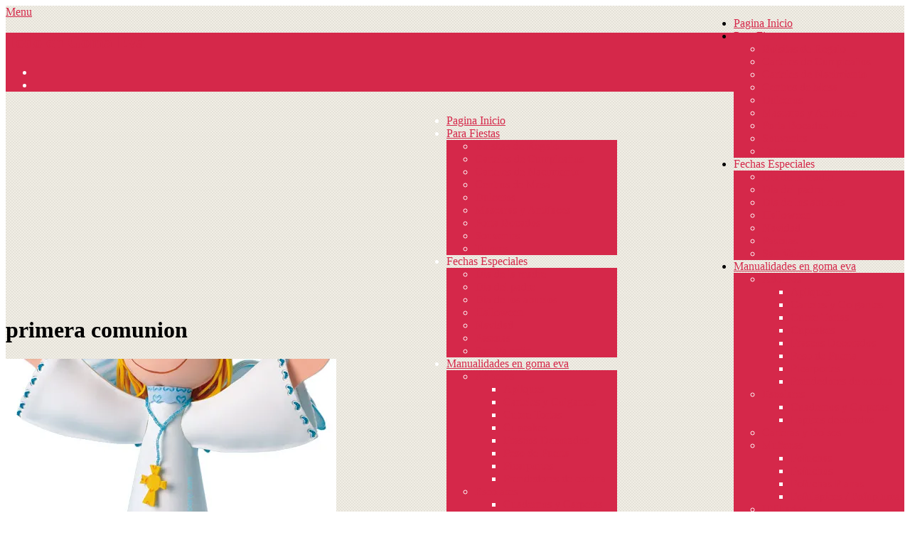

--- FILE ---
content_type: text/html; charset=utf-8
request_url: https://accounts.google.com/o/oauth2/postmessageRelay?parent=https%3A%2F%2Fgoma-eva.com&jsh=m%3B%2F_%2Fscs%2Fabc-static%2F_%2Fjs%2Fk%3Dgapi.lb.en.2kN9-TZiXrM.O%2Fd%3D1%2Frs%3DAHpOoo_B4hu0FeWRuWHfxnZ3V0WubwN7Qw%2Fm%3D__features__
body_size: 162
content:
<!DOCTYPE html><html><head><title></title><meta http-equiv="content-type" content="text/html; charset=utf-8"><meta http-equiv="X-UA-Compatible" content="IE=edge"><meta name="viewport" content="width=device-width, initial-scale=1, minimum-scale=1, maximum-scale=1, user-scalable=0"><script src='https://ssl.gstatic.com/accounts/o/2580342461-postmessagerelay.js' nonce="7NHSQB2YdxoZgF2Yc0l2SQ"></script></head><body><script type="text/javascript" src="https://apis.google.com/js/rpc:shindig_random.js?onload=init" nonce="7NHSQB2YdxoZgF2Yc0l2SQ"></script></body></html>

--- FILE ---
content_type: text/html; charset=utf-8
request_url: https://www.google.com/recaptcha/api2/aframe
body_size: 267
content:
<!DOCTYPE HTML><html><head><meta http-equiv="content-type" content="text/html; charset=UTF-8"></head><body><script nonce="jwLWMDWJFg9lgiE478m4gw">/** Anti-fraud and anti-abuse applications only. See google.com/recaptcha */ try{var clients={'sodar':'https://pagead2.googlesyndication.com/pagead/sodar?'};window.addEventListener("message",function(a){try{if(a.source===window.parent){var b=JSON.parse(a.data);var c=clients[b['id']];if(c){var d=document.createElement('img');d.src=c+b['params']+'&rc='+(localStorage.getItem("rc::a")?sessionStorage.getItem("rc::b"):"");window.document.body.appendChild(d);sessionStorage.setItem("rc::e",parseInt(sessionStorage.getItem("rc::e")||0)+1);localStorage.setItem("rc::h",'1769899130686');}}}catch(b){}});window.parent.postMessage("_grecaptcha_ready", "*");}catch(b){}</script></body></html>

--- FILE ---
content_type: text/javascript
request_url: https://goma-eva.com/wp-content/themes/gomaeva/js/sticky.js?ver=5.8.12
body_size: -136
content:
jQuery(document).ready(function() {
	function isScrolledTo(elem) {
		var docViewTop = jQuery(window).scrollTop(); //num of pixels hidden above current screen
		var docViewBottom = docViewTop + jQuery(window).height();

		var elemTop = jQuery(elem).offset().top; //num of pixels above the elem
		var elemBottom = elemTop + jQuery(elem).height();

		return ((elemTop <= docViewTop));
	}

	var catcher = jQuery('#catcher');
	var sticky = jQuery('#sticky');
	
	jQuery(window).scroll(function() {
		if(isScrolledTo(sticky)) {
			sticky.css('position','fixed');
			sticky.css('top','0');
			jQuery('.main-container').css('margin-top','42px');
		} 
		var stopHeight = catcher.offset().top + catcher.height();
		if ( stopHeight > sticky.offset().top) {
			sticky.css('position','relative');
			sticky.css('top', 'auto');
		}
	});
});